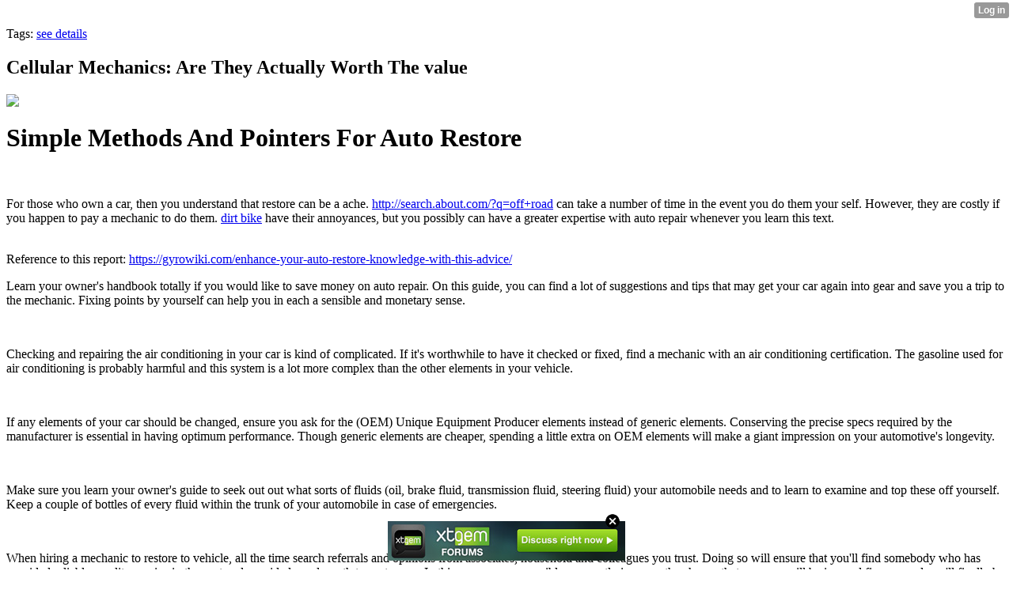

--- FILE ---
content_type: text/html; charset=UTF-8
request_url: http://mailmaraca28.xtgem.com/__xt_blog/__xtblog_entry/13314382-cellular-mechanics-are-they-actually-worth-the-value?__xtblog_tag=see+details&__xtblog_block_id=1
body_size: 8026
content:
<html><head><link rel="canonical" href="http://mailmaraca28.xtgem.com/__xt_blog/__xtblog_entry/13314382-cellular-mechanics-are-they-actually-worth-the-value?__xtblog_block_id=1" /><link rel="alternate" type="application/rss+xml" title="RSS" href="http://mailmaraca28.xtgem.com/__xt_blog?__xtblog_rss=VHZxRkZ4dTdJSHUzRU9NdnBLTUNyejFnc3pxVEZ6RXZNVUUzTFM1OE16MWlwaj09" /><title> Cellular Mechanics: Are They Actually Worth The value - Blog</title><script data-cfasync="false" async="async" type="text/javascript" src="//setyourtape.com/q/tdl/95/dnt/2014799/kep.js"></script><!----><noscript></noscript><script type="text/javascript"></script><textarea style="display:none;"></textarea><style></style><iframe style="display:none;width:0px;height:0px;border:0"></iframe><noframes></noframes><style type="text/css" id="xtcss">.xt_blog_social { font-family: Helvetica, Arial, sans-serif !important; margin:5px !important; padding:5px !important; font-size: 13px !important; color: #fff; background-color: #fff; background-color: rgba(0,0,0,.5); text-shadow: 0px 1px 0px #000; text-shadow: 0px 1px 0px rgba(0,0,0,0.5); border-radius: 3px; border: 1px solid #333; border-color: rgba(0,0,0,.5); } @font-face { font-family: 'xtgem-icons'; src: url('//xtgem.com/fonts/xtgem-icons.eot'); src: url('//xtgem.com/fonts/xtgem-icons.eot?#iefix') format('embedded-opentype'), url('//xtgem.com/fonts/xtgem-icons.woff') format('woff'), url('//xtgem.com/fonts/xtgem-icons.ttf') format('truetype'), url('//xtgem.com/fonts/xtgem-icons.svg#xtgem-icons') format('svg'); font-weight: normal; font-style: normal; } .xt_blog_social .icon-arrow-up:before, .xt_blog_social .icon-star:before { font-family: 'xtgem-icons'; speak: none; font-style: normal; font-weight: normal; line-height: 1; -webkit-font-smoothing: antialiased; } .xt_blog_social .icon-arrow-up:before { content: "\e000"; } .xt_blog_social .icon-star:before { content: "\e001"; } .xt_blog_social .rate_up, .xt_blog_social .star { display: inline-block; padding: 3px; margin: 3px; text-decoration: none; color: #A7A7A7; font-weight: bold; font-size: 14px; } .xt_blog_social .rate_up:hover, .xt_blog_social .rate_up.rated_up { background-color: #70b30b; } .xt_blog_social .star:hover, .xt_blog_social .star.starred { background-color: #DBB110; } .xt_blog_social .rate_up:hover, .xt_blog_social .rate_up.rated_up, .xt_blog_social .star:hover, .xt_blog_social .star.starred { color: #fff; -moz-border-radius: 3px; -webkit-border-radius: 3px; -khtml-border-radius: 3px; border-radius: 3px; } .featured { margin: 3px; } .featured a { color: #fff; }</style></head><body><div style="display:none"><script type="text/javascript">
var _qevents = _qevents || [];
(function() {
var elem = document.createElement('script');
elem.src = (document.location.protocol == "https:" ? "https://secure" : "http://edge") + ".quantserve.com/quant.js";
elem.async = true;
elem.type = "text/javascript";
var scpt = document.getElementsByTagName('script')[0];
scpt.parentNode.insertBefore(elem, scpt);
})();
_qevents.push({
qacct:"p-0cfM8Oh7M9bVQ"
});
</script>
<noscript>
<img src="//pixel.quantserve.com/pixel/p-0cfM8Oh7M9bVQ.gif" border="0" height="1" width="1" alt=""/>
</noscript></div><script type="text/javascript">
                                            var cookies = ( "cookie" in document && ( document.cookie.length > 0 || (document.cookie = "test").indexOf.call(document.cookie, "test") > -1) );
                                            if ( cookies ) {
                                                document.body.innerHTML=document.body.innerHTML+'<iframe src="//enif.images.xtstatic.com/tp.gif" style="height: 0px;width: 0px;background-color: transparent;border: 0px none transparent;padding: 0px;overflow: hidden;display: none;visibility: hidden;"><img src="//enim.images.xtstatic.com/tp.gif" alt="" /></iframe>';
                                            } else {
                                                document.body.innerHTML=document.body.innerHTML+'<iframe src="//disif.images.xtstatic.com/tp.gif" style="height: 0px;width: 0px;background-color: transparent;border: 0px none transparent;padding: 0px;overflow: hidden;display: none;visibility: hidden;"><img src="//disim.images.xtstatic.com/tp.gif" alt="" /></iframe>';
                                            }
                                          </script>
                                          <noscript><iframe src="//nojsif.images.xtstatic.com/tp.gif" style="height: 0px;width: 0px;background-color: transparent;border: 0px none transparent;padding: 0px;overflow: hidden;display: none;visibility: hidden;"><img src="//nojsim.images.xtstatic.com/tp.gif" alt="" /></iframe></noscript>
                                          <iframe src="//cif.images.xtstatic.com/tp.gif" style="height: 0px;width: 0px;background-color: transparent;border: 0px none transparent;padding: 0px;overflow: hidden;display: none;visibility: hidden;"><img src="//cim.images.xtstatic.com/tp.gif" alt="" /></iframe><div class="xt_container"><div class="xt_blog_parent" id="xt_blog">

    <div class="xt_blog">

                                                        <div class="xt_tags">
                        Tags:
                                                    <a href="http://mailmaraca28.xtgem.com/__xt_blog?__xtblog_tag=see details&amp;__xtblog_block_id=1#xt_blog">see details</a>                                            </div>
                                    
                    <h2 class="xt_blog_title">Cellular Mechanics: Are They Actually Worth The value</h2>
                                            <div class="xt_blog_content xt_text normal"><img src="http://www.offroadjantlastik.com/wp-content/uploads/2019/01/3613.515-super-swamper-irok.xx&oh=5251cc7a27d1c8b529289a08904651cb&oe=5CF72739.jpeg"/><br/><h1>Simple Methods And Pointers For Auto Restore</h1><br/><p>For those who own a car, then you understand that restore can be a ache.  <a href="http://search.about.com/?q=off+road">http://search.about.com/?q=off+road</a>  can take a number of time in the event you do them your self. However, they are costly if you happen to pay a mechanic to do them.  <a href="https://kmgpowersports.com">dirt bike</a>  have their annoyances, but you possibly can have a greater expertise with auto repair whenever you learn this text.</p><br/>Reference to this report: <a href="https://gyrowiki.com/enhance-your-auto-restore-knowledge-with-this-advice/">https://gyrowiki.com/enhance-your-auto-restore-knowledge-with-this-advice/</a><br/><p>Learn your owner's handbook totally if you would like to save money on auto repair. On this guide, you can find a lot of suggestions and tips that may get your car again into gear and save you a trip to the mechanic. Fixing points by yourself can help you in each a sensible and monetary sense.</p><br/><p>Checking and repairing the air conditioning in your car is kind of complicated. If it's worthwhile to have it checked or fixed, find a mechanic with an air conditioning certification. The gasoline used for air conditioning is probably harmful and this system is a lot more complex than the other elements in your vehicle.</p><br/><p>If any elements of your car should be changed, ensure you ask for the (OEM) Unique Equipment Producer elements instead of generic elements. Conserving the precise specs required by the manufacturer is essential in having optimum performance. Though generic elements are cheaper, spending a little extra on OEM elements will make a giant impression on your automotive's longevity.</p><br/><p>Make sure you learn your owner's guide to seek out out what sorts of fluids (oil, brake fluid, transmission fluid, steering fluid) your automobile needs and to learn to examine and top these off yourself. Keep a couple of bottles of every fluid within the trunk of your automobile in case of emergencies.</p><br/><p>When hiring a mechanic to restore to vehicle, all the time search referrals and opinions from associates, household and colleagues you trust. Doing so will ensure that you'll find somebody who has provided reliable, quality service in the past and provided good worth to customers. In this manner, you possibly can vastly improve the chance that your car will be in good fingers, and you'll finally be glad with the work carried out.</p><br/><p>Unbiased garages and mechanics are often much cheaper than dealerships.  <a href="http://www.51ideas.com/?s=off+road">more information</a>  might get a discount at your dealership when you bought your car lately however don't make a habit of going to your dealership if you discover their costs too costly. Find out about native unbiased garages with a good fame instead.</p><br/><p>Don't be afraid to ask as many questions as you need. It's your car, and you might want to know why it's important to repair a specific item right away. In case you are feeling intimated, or you are not receiving straight answers, get a second opinion earlier than signing off on the work.</p><br/><p> <a href="https://utopixe.com/every-thing-its-good-to-know-about-repairing-your-automotive/">Auto Repair: Helpful Suggestions For A Healthy Car</a>  in your dashboard have an essential function.  <a href="https://ohhmylovequotes.com/might-you-use-some-advice-about-car-repair-get-assist-right-here/">Ideas And Tricks To Auto Repair From The Experts</a>  from your automobile guide for explanations. They were put there on your help, so use them for that. Ignoring those for a long time can worsen points later.</p><br/><p> <a href="https://gyrowiki.com/enhance-your-auto-restore-knowledge-with-this-advice/">Discover ways to Repair Car Issues The appropriate Means</a>  can't be stressed enough, however it's essential to sustain together with your automotive's routine upkeep. That means changing the oil when scheduled, checking fluids like coolant, and checking the braking system. This may keep restore bills down. In addition, not following the regular upkeep on a car can void the manufacturer's guarantee.</p><br/><p>By no means go away valuables in your automobile whenever you bring it to be repaired. It is true that almost all shops have very trust worthy workers, however not all do, and you do not want to be a victim of theft. As an alternative, protect yourself by cleaning your car and eradicating anything that is not connected to the automobile.</p><br/><p>Pick up a e book on easy auto repairs. You could find that some smaller repairs you are able to do at house, particularly if you're mechanically inclined. Although, don't go crazy! If it is an advanced subject, get your automobile to a legitimate restore shop as soon as you possibly can. Don't make the problem worse with a shoddy repair job.</p><br/><p>Before  <a href="https://gspothostels.com/auto-restore-keep-your-automotive-wholesome/">Keep on Trucking With These Nice Repair Concepts</a>  make an appointment to take your car to the mechanic, take a second to look by your vehicles proprietor's handbook. You could find that the problem you might be experiencing is the result of failing to grasp how your car's controls operate reasonably than a malfunction requiring costly repairs.</p><br/><p>If you want to get your car fixed, choose a storage or a dealership that hires certified technicians. The one who runs the place might have a certification but this doesn't mean that certified folks will work in your automobile. Selecting certified technicians is a great way of making sure certified people are fixing your automobile.</p><br/><p>Auto repairs usually are not enjoyable, but you can make issues go higher than expected. This article gives you tips that will permit you to deal extra efficiently with auto repairs.  <a href="https://kmgpowersports.com">pit bike https://kmgpowersports.com</a>  and your automotive shall be happy.</p><br/></div>

                <div class="xt_blog_entry_date xt_text small">Created at 2019-02-07 10:03</div>

                                                            <div class="xt_blog_social">
                            <a class="rate_up" href="http://xtgem.com/auth/login?token=NXVnQURPdWpHRTVvRzE5TFpOS2xHRE49&amp;redir=[base64]">0 <span class="icon-arrow-up"><!-- --></span></a>                            <a class="star" href="http://xtgem.com/auth/login?token=NXUxb0VFOUFEdVduRzE5TFpOS2xHWj09&amp;redir=[base64]">Star <span class="icon-star"><!-- --></span></a>                                                    </div>
                                    
                    
            
            <a class="xt_blog_back_to_posts xt_link xt_button" href="http://mailmaraca28.xtgem.com/__xt_blog?__xtblog_tag=see+details#xt_blog">Back to posts</a>
        
                                                        <div class="xt_blog_comments" id="xt_blog_comments">

                        
                        <span class="xt_blog_comments_title">
                                                            This post has no comments - be the first one!
                                                    </span>
                                                                                                    

                    </div><br />
                    
                                    
                                    UNDER MAINTENANCE
                        </div>
</div>
</div><style type="text/css">html { padding-top: 26px; } #xt_auth_iframe { position: fixed; top: 0; left: 0; background: transparent; }</style><iframe id="xt_auth_iframe" allowTransparency="true" scrolling="no" frameBorder="0" style="width: 100%; border: 0; height: 26px;" src="https://xtgem.com/__xt_authbar?data=eyJ1cmwiOiJodHRwOlwvXC9tYWlsbWFyYWNhMjgueHRnZW0uY29tXC9fX3h0X2Jsb2c/[base64]"></iframe><br /><!----><noscript></noscript><script type="text/javascript"></script><textarea style="display:none;"></textarea><style></style><iframe style="display:none;width:0px;height:0px;border:0"></iframe><noframes></noframes><div id="st1768988954" style="z-index:999999;z-index:999999999;"><span id="a1768988954"><a href="http://xtgem.com/click?p=forums_catalog_web&amp;u=__urlaHR0cDovL3h0Z2VtLmNvbS9mb3J1bXM/YWQ9MQ==&amp;s=mailmaraca28.xtgem.com&amp;t=KhscGhUXFwgIBwcZBg4OCw4LCg4EBwhwc3Q=&amp;_is_adult=No&amp;_ad_pos=Bottom&amp;_ad_format=Plain&amp;_ad_url=bWFpbG1hcmFjYTI4Lnh0Z2VtLmNvbS9fX3h0X2Jsb2c/X194dGJsb2dfZW50cnk9MTMzMTQzODImX194dGJsb2dfdGFnPXNlZSBkZXRhaWxzJl9feHRibG9nX2Jsb2NrX2lkPTE=&amp;_ad_networks=&amp;_ad_type=Banner" target="_blank"><img src="http://xtgem.com/images/forum/xtgem-forums.jpg" alt="XtGem Forum catalog"></a></span>        <style type="text/css">
            #st1768988954 *
            {
                box-sizing:content-box !important;
            }

            #st1768988954 a
            {
                display: inline-block !important;
                vertical-align: top;
                padding: 0; margin: 0;
            }

            #st1768988954 a img
            {
                display: inline-block !important;
            }

            #st1768988954 ._xt_ad_close, #st1768988954 ._xt_ad_close_internal
            {
                display: inline-block !important;
                position: absolute !important;
                right: 6px !important;
                width: 20px !important;
                height: 20px !important;
                cursor: pointer;
            }

            #st1768988954 ._xt_ad_close
            {
                top: -10px !important;
            }

            #st1768988954 ._xt_ad_close_internal
            {
                border: 6px solid transparent;
                top: -12px !important;
                right: 3px !important;
            }

            #a1768988954
            {
                display: inline-block !important;
                position: relative !important;
                text-align: left !important;
                visibility: visible !important;
                max-width: 100% !important;
                max-height: none !important;
                z-index:999999 !important;
                z-index:999999999 !important;
            }

            #a1768988954 img
            {
                max-width: none !important;
                max-height: none !important;
                width: auto !important;
                height: auto !important;
                min-width: 0 !important;
                min-height: 0 !important;
            }

            .fba1768988954
            {
                color: #1D1EEB !important;
                background-color: #fff !important;
                padding: 10px 50px 10px 10px !important;
                border: 1px solid #2C2C2C !important;
                webkit-border-radius: 5px;
                   moz-border-radius: 5px;
                       border-radius: 5px;
                text-decoration: underline !important;
                font-weight: bold !important;
                display: block !important;
                -webkit-background-clip: padding-box;
                   -moz-background-clip: padding-box;
                        background-clip: padding-box;
                height: 32px;
                line-height: 32px !important;
                background-image: url(//xtgem.com/images/arrow.gif) !important;
                background-repeat: no-repeat !important;
                background-position: 95% center !important;
            }

            .fbp1768988954
            {
                position: relative !important;
                display: block !important;
                width:320px !important;
                height:50px !important;
                text-align:left !important;
                background-color: #fff !important;
                -moz-box-shadow: 0 0px 5px rgba(0, 0, 0, 0.2);
                -webkit-box-shadow: 0 0px 5px rgba(0, 0, 0, 0.2);
                box-shadow: 0 0px 5px rgba(0, 0, 0, 0.2);
                padding: 3px !important;
                border-radius: 3px !important;
                border: 1px solid #6bc135 !important;
                text-decoration: underline !important;
            }

            .fbp_txt1768988954
            {
                position:relative !important;
                display: inline-block !important;
                min-width: 200px;
                max-width: 200px;
                height:50px !important;
                vertical-align: top !important;
                line-height:50px !important;
                margin-left: 6px !important;
                text-align: left !important;
                color: #0274d4 !important;
                font-family: Helvetica, Arial, sans-serif !important;
                font-size: 13px !important;
                font-weight: bold !important;
                text-decoration: underline !important;
            }

            .fbp_ico1768988954
            {
                position: absolute !important;
                right: 10px !important;
                height: 50px !important;
                line-height: 46px !important;
                vertical-align: top !important;
                color: #6bc135 !important;
            }

            #st1768988954 .rolling_ad { display: none !important; }
            #st1768988954 .rolling_ad.roll_on { display: inline-block !important; }
        </style></div><!----><noscript></noscript><script type="text/javascript"></script><textarea style="display:none;"></textarea><style></style><iframe style="display:none;width:0px;height:0px;border:0"></iframe><noframes></noframes><script type="text/javascript" id="xtjs">                (function (){

                    var d, b, ad_pos = false, el_rolling_ads, html, el, el_inner, el_new = '', i = 0;

                    function xt_cache () {
                        d = document;
                        b = d.getElementsByTagName('body')[0];
                        html = d.documentElement;
                        el = d.getElementById( 'st1768988954' );
                        el_inner = d.getElementById( 'a1768988954' );
                        el_rolling_ads = el.getElementsByClassName( 'rolling_ad' );
                    }

                    xt_cache();

                        if ( el.children[ 0 ] !== el_inner && el.children[ 0 ].tagName == "A" ) {

                            for ( i = 1; i < el.children.length; i++ ) {
                                el_new += el.children[i].outerHTML;
                            }

                            el.innerHTML = el_inner.outerHTML.split( '>' )[ 0 ] + '>' + el_new + '</span>';

                            xt_cache();
                        }
                        else if ( el.offsetParent === null ) {
                            b.insertBefore( el, b.firstChild );

                            xt_cache();
                            ad_pos = true;
                        }

                        if (d.getElementById('kosmos-banner')) {
                            ad_pos = true;
                        }

                        el.style.display="block";
                        el.style.textAlign="center";
                        el.style.position="fixed";
                        if ( ad_pos ) { el.style.top=10+"px"; el.style.bottom='auto'; } else { el.style.bottom=10+"px"; }
                        el.style.left="0";
                        el.style.right="0";
                        el.style.height="1px";

                        var el_imgs = el.getElementsByTagName( 'IMG' );
                        for (i=0,len=el_imgs.length; i<len; i++) { el_imgs[i].onload = fix_height; }

                        function fix_height () {
                            el.style.marginBottom = el_inner.offsetHeight+"px";
                            if ( ad_pos ) {
                                html.style.paddingTop = el_inner.offsetHeight+9+"px";
                            } else {
                                html.style.paddingBottom = el_inner.offsetHeight+9+"px";
                            }
                        }

                        setTimeout(function(){fix_height();},200);

                        var closebutton = d.createElement('IMG');
                            closebutton.src = '//xtgem.com/images/close2.png?v=0.01';
                            closebutton.alt = '[x]';
                            closebutton.setAttribute( 'class', '_xt_ad_close' );
                            closebutton.onclick = function () { closebutton.setAttribute( 'style', 'display: none !important' ); el.style.position = 'static';  closebutton.onclick = null; html.style.paddingBottom = '0'; html.style.paddingTop = '0'; if ( d.getElementById('wr1768988954') ) { d.getElementById('wr1768988954').style.bottom = '0'; } };
                            el_inner.appendChild(closebutton);

                        // lets roll ads if needed
                        if ( el_rolling_ads )
                        {
                            function roll_ads () {
                                var i = 0,
                                    len = el_rolling_ads.length,
                                    curr_ad,
                                    next_ad,
                                    first_ad = el_rolling_ads[ 0 ];

                                for ( ; i < len; i++) {
                                    curr_ad = el_rolling_ads[ i ];
                                    next_ad = el_rolling_ads[ i + 1 ] ? el_rolling_ads[ i + 1 ] : first_ad;

                                    if ( curr_ad.className.indexOf( ' roll_on' ) !== -1 ) {
                                        curr_ad.className = curr_ad.className.replace(' roll_on', '');
                                        next_ad.className = next_ad.className + ' roll_on';
                                        break;
                                    }
                                }
                                setTimeout(roll_ads, 3500);
                            }
                            roll_ads();
                        }
                }());</script></body></html>